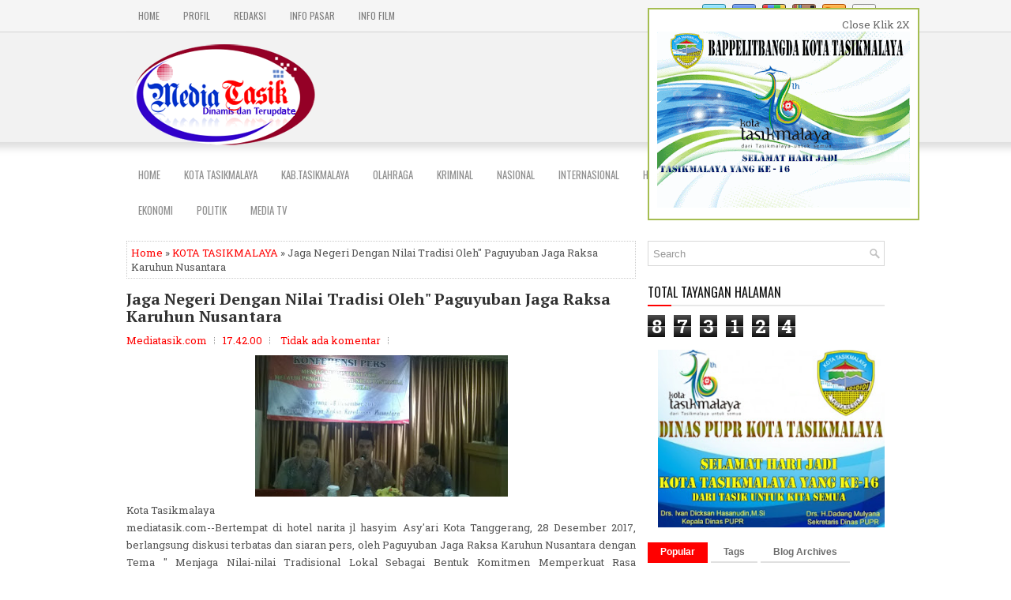

--- FILE ---
content_type: text/html; charset=UTF-8
request_url: http://www.mediatasik.com/b/stats?style=BLACK_TRANSPARENT&timeRange=ALL_TIME&token=APq4FmDpcK0MBwuYYjCF4hg9lnadd2pmwiMF3g37m82LiTp_9Kg4TnGY3gHuzmYkH64kLRiBa8aPYDcZbeG1OQOBjFuM9CsE6A
body_size: 259
content:
{"total":873124,"sparklineOptions":{"backgroundColor":{"fillOpacity":0.1,"fill":"#000000"},"series":[{"areaOpacity":0.3,"color":"#202020"}]},"sparklineData":[[0,17],[1,19],[2,21],[3,38],[4,36],[5,29],[6,26],[7,40],[8,37],[9,49],[10,55],[11,35],[12,46],[13,29],[14,32],[15,29],[16,32],[17,41],[18,32],[19,30],[20,30],[21,29],[22,98],[23,32],[24,32],[25,29],[26,32],[27,60],[28,58],[29,25]],"nextTickMs":450000}

--- FILE ---
content_type: text/javascript; charset=UTF-8
request_url: http://www.mediatasik.com/feeds/posts/summary/-/KOTA%20TASIKMALAYA?alt=json-in-script&orderby=updated&start-index=266&max-results=5&callback=showRelatedPost
body_size: 3396
content:
// API callback
showRelatedPost({"version":"1.0","encoding":"UTF-8","feed":{"xmlns":"http://www.w3.org/2005/Atom","xmlns$openSearch":"http://a9.com/-/spec/opensearchrss/1.0/","xmlns$blogger":"http://schemas.google.com/blogger/2008","xmlns$georss":"http://www.georss.org/georss","xmlns$gd":"http://schemas.google.com/g/2005","xmlns$thr":"http://purl.org/syndication/thread/1.0","id":{"$t":"tag:blogger.com,1999:blog-8780206798376689164"},"updated":{"$t":"2026-01-07T16:25:21.027+07:00"},"category":[{"term":"KOTA TASIKMALAYA"},{"term":"KAB.TASIKMALAYA"},{"term":"POLITIK"},{"term":"KAB. TASIKMALAYA"},{"term":"PENDIDIKAN"},{"term":"OLAHRAGA"},{"term":"NASIONAL"},{"term":"Ciamis"},{"term":"SOSIAL"},{"term":"WISATA DAN BUDAYA"},{"term":"HIBURAN"},{"term":"MEDIA TV"}],"title":{"type":"text","$t":"Mediatasik"},"subtitle":{"type":"html","$t":""},"link":[{"rel":"http://schemas.google.com/g/2005#feed","type":"application/atom+xml","href":"http:\/\/www.mediatasik.com\/feeds\/posts\/summary"},{"rel":"self","type":"application/atom+xml","href":"http:\/\/www.blogger.com\/feeds\/8780206798376689164\/posts\/summary\/-\/KOTA+TASIKMALAYA?alt=json-in-script\u0026start-index=266\u0026max-results=5\u0026orderby=updated"},{"rel":"alternate","type":"text/html","href":"http:\/\/www.mediatasik.com\/search\/label\/KOTA%20TASIKMALAYA"},{"rel":"hub","href":"http://pubsubhubbub.appspot.com/"},{"rel":"previous","type":"application/atom+xml","href":"http:\/\/www.blogger.com\/feeds\/8780206798376689164\/posts\/summary\/-\/KOTA+TASIKMALAYA\/-\/KOTA+TASIKMALAYA?alt=json-in-script\u0026start-index=261\u0026max-results=5\u0026orderby=updated"},{"rel":"next","type":"application/atom+xml","href":"http:\/\/www.blogger.com\/feeds\/8780206798376689164\/posts\/summary\/-\/KOTA+TASIKMALAYA\/-\/KOTA+TASIKMALAYA?alt=json-in-script\u0026start-index=271\u0026max-results=5\u0026orderby=updated"}],"author":[{"name":{"$t":"Mediatasik.com"},"uri":{"$t":"http:\/\/www.blogger.com\/profile\/18333859626831673136"},"email":{"$t":"noreply@blogger.com"},"gd$image":{"rel":"http://schemas.google.com/g/2005#thumbnail","width":"16","height":"16","src":"https:\/\/img1.blogblog.com\/img\/b16-rounded.gif"}}],"generator":{"version":"7.00","uri":"http://www.blogger.com","$t":"Blogger"},"openSearch$totalResults":{"$t":"720"},"openSearch$startIndex":{"$t":"266"},"openSearch$itemsPerPage":{"$t":"5"},"entry":[{"id":{"$t":"tag:blogger.com,1999:blog-8780206798376689164.post-4030145717084030331"},"published":{"$t":"2019-02-13T18:17:00.000+07:00"},"updated":{"$t":"2019-02-13T18:17:15.707+07:00"},"category":[{"scheme":"http://www.blogger.com/atom/ns#","term":"KOTA TASIKMALAYA"}],"title":{"type":"text","$t":"Asda II Kota Tasik Resmikan Saung Madani Kec. Cibeureum"},"summary":{"type":"text","$t":"\n\n\n\nKota Tasikmalaya\n\nMediatasik.com. Bertempat di halaman kantor Kecamatan Cibeureum, Asisten Daerah II Bidang Perekonomian dan Pembangunan Setda Kota Tasikmalaya Kuswa Wardana, SH., meresmikan Saung Madani\u0026nbsp; Kecamatan Cibeureum Kota Tasikmalaya. Acara dihadiri, Camat Cibeureum, Kepala Puskesmas, Koordinator Madani, tokoh masyarakat, serta para undangan lainnya, (13\/2\/2019).\n\n\n\nKuswa Wardana"},"link":[{"rel":"replies","type":"application/atom+xml","href":"http:\/\/www.mediatasik.com\/feeds\/4030145717084030331\/comments\/default","title":"Posting Komentar"},{"rel":"replies","type":"text/html","href":"http:\/\/www.mediatasik.com\/2019\/02\/asda-ii-kota-tasik-resmikan-saung.html#comment-form","title":"0 Komentar"},{"rel":"edit","type":"application/atom+xml","href":"http:\/\/www.blogger.com\/feeds\/8780206798376689164\/posts\/default\/4030145717084030331"},{"rel":"self","type":"application/atom+xml","href":"http:\/\/www.blogger.com\/feeds\/8780206798376689164\/posts\/default\/4030145717084030331"},{"rel":"alternate","type":"text/html","href":"http:\/\/www.mediatasik.com\/2019\/02\/asda-ii-kota-tasik-resmikan-saung.html","title":"Asda II Kota Tasik Resmikan Saung Madani Kec. Cibeureum"}],"author":[{"name":{"$t":"Mediatasik.com"},"uri":{"$t":"http:\/\/www.blogger.com\/profile\/18333859626831673136"},"email":{"$t":"noreply@blogger.com"},"gd$image":{"rel":"http://schemas.google.com/g/2005#thumbnail","width":"16","height":"16","src":"https:\/\/img1.blogblog.com\/img\/b16-rounded.gif"}}],"media$thumbnail":{"xmlns$media":"http://search.yahoo.com/mrss/","url":"https:\/\/blogger.googleusercontent.com\/img\/b\/R29vZ2xl\/AVvXsEiB2GicjgrSAPxj7UZbqgN3JBcTEiJ1DX6DA32vWpaiNbx6wy2EiIRaUQh11bJ8UgL0v3BZrg6szvQMUbT0hoxz9RfvfQQsDJAHEHhZkn4FCRvPqt1YLuxA-MK78_fZGMOC9SW5rrPb-SnN\/s72-c\/IMG_20190213_105211_1550056220336.jpg","height":"72","width":"72"},"thr$total":{"$t":"0"}},{"id":{"$t":"tag:blogger.com,1999:blog-8780206798376689164.post-9048800666346797768"},"published":{"$t":"2019-02-11T16:11:00.000+07:00"},"updated":{"$t":"2019-02-11T16:11:09.748+07:00"},"category":[{"scheme":"http://www.blogger.com/atom/ns#","term":"KOTA TASIKMALAYA"}],"title":{"type":"text","$t":"Pada Puncak HPN digelar Potong Tumpeng"},"summary":{"type":"text","$t":"\n\n\n\nKota Tasikmalaya\nMediatasik.com. Tim Media Center Pemerintah Kota Tasikmalaya diikut sertakan dalam Apel Gabungan Aparatur Sipil Negara (ASN) Pemkot Tasikmalaya pada peringatan Hari Pers Nasional (HPN) tahun 2019, yang dilaksanakan di halaman Pemkot Tasikmalaya, (11\/2\/2019)\n\n\n\nUsai Apel Gabungan dilanjutkan dengan acara Potong Tumpeng\u0026nbsp; oleh Walikota Tasikmalaya Drs. H. Budi Budiman, dan "},"link":[{"rel":"replies","type":"application/atom+xml","href":"http:\/\/www.mediatasik.com\/feeds\/9048800666346797768\/comments\/default","title":"Posting Komentar"},{"rel":"replies","type":"text/html","href":"http:\/\/www.mediatasik.com\/2019\/02\/pada-puncak-hpn-digelar-potong-tumpeng.html#comment-form","title":"0 Komentar"},{"rel":"edit","type":"application/atom+xml","href":"http:\/\/www.blogger.com\/feeds\/8780206798376689164\/posts\/default\/9048800666346797768"},{"rel":"self","type":"application/atom+xml","href":"http:\/\/www.blogger.com\/feeds\/8780206798376689164\/posts\/default\/9048800666346797768"},{"rel":"alternate","type":"text/html","href":"http:\/\/www.mediatasik.com\/2019\/02\/pada-puncak-hpn-digelar-potong-tumpeng.html","title":"Pada Puncak HPN digelar Potong Tumpeng"}],"author":[{"name":{"$t":"Mediatasik.com"},"uri":{"$t":"http:\/\/www.blogger.com\/profile\/18333859626831673136"},"email":{"$t":"noreply@blogger.com"},"gd$image":{"rel":"http://schemas.google.com/g/2005#thumbnail","width":"16","height":"16","src":"https:\/\/img1.blogblog.com\/img\/b16-rounded.gif"}}],"media$thumbnail":{"xmlns$media":"http://search.yahoo.com/mrss/","url":"https:\/\/blogger.googleusercontent.com\/img\/b\/R29vZ2xl\/AVvXsEjSPhBlXxGT0YS-SReNBqOkOO4Q2Ws9rUp6fHhESyJm7Jt2ODs3kyLv3iycLzD8g7knZeccUAmSQvkBR0iVGEjfoC4ggkb4VILvsnNazSJnsfPytB_BAxzjYYG7o1hbXxllc3jBt4Ufg1yx\/s72-c\/IMG_20190211_083643_1549874421191_1549875933899.jpg","height":"72","width":"72"},"thr$total":{"$t":"0"}},{"id":{"$t":"tag:blogger.com,1999:blog-8780206798376689164.post-1691289223722432758"},"published":{"$t":"2019-02-09T14:25:00.000+07:00"},"updated":{"$t":"2019-02-09T14:25:39.913+07:00"},"category":[{"scheme":"http://www.blogger.com/atom/ns#","term":"KOTA TASIKMALAYA"}],"title":{"type":"text","$t":"Tim MC Walaupun Kalah, Tetap Semangat"},"summary":{"type":"text","$t":"\n\n\n\n\n\n\nKota Tasikmalaya\nMediatasik.com. Pertandingan Tim Basket ASN Pemkot melawan Tim Media Center akhirnya dimenangkan oleh Tim ASN Pemkot dengan skor 51-12, pada pertandingan persahabatan yang digelar di Lapang Basket Ball, Komplek Olahraga Dadaha, (09\/02\/2019).\n \nSementara itu, Kapten Tim Bola Basket Media Center, Dwi Friastoto mengatakan tim MC sudah bertanding dengan sekuat tenaga, tetapi "},"link":[{"rel":"replies","type":"application/atom+xml","href":"http:\/\/www.mediatasik.com\/feeds\/1691289223722432758\/comments\/default","title":"Posting Komentar"},{"rel":"replies","type":"text/html","href":"http:\/\/www.mediatasik.com\/2019\/02\/tim-mc-walaupun-kalah-tetap-semangat.html#comment-form","title":"0 Komentar"},{"rel":"edit","type":"application/atom+xml","href":"http:\/\/www.blogger.com\/feeds\/8780206798376689164\/posts\/default\/1691289223722432758"},{"rel":"self","type":"application/atom+xml","href":"http:\/\/www.blogger.com\/feeds\/8780206798376689164\/posts\/default\/1691289223722432758"},{"rel":"alternate","type":"text/html","href":"http:\/\/www.mediatasik.com\/2019\/02\/tim-mc-walaupun-kalah-tetap-semangat.html","title":"Tim MC Walaupun Kalah, Tetap Semangat"}],"author":[{"name":{"$t":"Mediatasik.com"},"uri":{"$t":"http:\/\/www.blogger.com\/profile\/18333859626831673136"},"email":{"$t":"noreply@blogger.com"},"gd$image":{"rel":"http://schemas.google.com/g/2005#thumbnail","width":"16","height":"16","src":"https:\/\/img1.blogblog.com\/img\/b16-rounded.gif"}}],"media$thumbnail":{"xmlns$media":"http://search.yahoo.com/mrss/","url":"https:\/\/blogger.googleusercontent.com\/img\/b\/R29vZ2xl\/AVvXsEhL8S1iBcsmG7YYnT6P-GH9RmW6TZrdhvNYWIqazN5IEav2OiCcWaPQKzU_0sCucq2OSvwnHMTDzs1O9wXktKQ52Cfww8LZJ6uurEswCqu-9I1K0O8TA0cmDoyBVSWrUDDcdRYaaymBBtIX\/s72-c\/IMG-20190209-WA0042_1549681457324_1549696091926.jpg","height":"72","width":"72"},"thr$total":{"$t":"0"}},{"id":{"$t":"tag:blogger.com,1999:blog-8780206798376689164.post-2067511098102733276"},"published":{"$t":"2019-02-09T07:56:00.000+07:00"},"updated":{"$t":"2019-02-09T07:56:46.165+07:00"},"category":[{"scheme":"http://www.blogger.com/atom/ns#","term":"KOTA TASIKMALAYA"}],"title":{"type":"text","$t":"MC Kota Tasik Meriahkan HPN 2019"},"summary":{"type":"text","$t":"\n\n\n\nKota Tasikmalaya\nMediatasik.com. Pada peringatan Hari Pers Nasional (HPN), tanggal 9 Februari 2019. Tim Media Centre (MC) Pemkot Tasikmalaya tergabung dalam wadah komunitas diantaranya, POKJA, APG 126 serta KEMOT, akan menyelenggarakan beberapa kegiatan olahraga, seperti, Bola Basket, Sepak bola Mini, dll, dilanjutkan dengan Bhakti sosial dan Aksi Cinta Lingkungan penanaman 5000 pohon. (9\/2\/"},"link":[{"rel":"replies","type":"application/atom+xml","href":"http:\/\/www.mediatasik.com\/feeds\/2067511098102733276\/comments\/default","title":"Posting Komentar"},{"rel":"replies","type":"text/html","href":"http:\/\/www.mediatasik.com\/2019\/02\/mc-kota-tasik-meriahkan-hpn-2019.html#comment-form","title":"0 Komentar"},{"rel":"edit","type":"application/atom+xml","href":"http:\/\/www.blogger.com\/feeds\/8780206798376689164\/posts\/default\/2067511098102733276"},{"rel":"self","type":"application/atom+xml","href":"http:\/\/www.blogger.com\/feeds\/8780206798376689164\/posts\/default\/2067511098102733276"},{"rel":"alternate","type":"text/html","href":"http:\/\/www.mediatasik.com\/2019\/02\/mc-kota-tasik-meriahkan-hpn-2019.html","title":"MC Kota Tasik Meriahkan HPN 2019"}],"author":[{"name":{"$t":"Mediatasik.com"},"uri":{"$t":"http:\/\/www.blogger.com\/profile\/18333859626831673136"},"email":{"$t":"noreply@blogger.com"},"gd$image":{"rel":"http://schemas.google.com/g/2005#thumbnail","width":"16","height":"16","src":"https:\/\/img1.blogblog.com\/img\/b16-rounded.gif"}}],"media$thumbnail":{"xmlns$media":"http://search.yahoo.com/mrss/","url":"https:\/\/blogger.googleusercontent.com\/img\/b\/R29vZ2xl\/AVvXsEhNrIWkiaEjr27nNd8UTrq9eNlwlFuKNkl3DYmWKzO-mXFBb1soaUZevUivw0ZmfamrZP2a6HjSojwVAaEdQP7aRWdvV_w6PKSBSC24VD8DnH0FlzEIxwBMwp0lcn4a6YF_WbOafYvGG7hh\/s72-c\/Screenshot_2019-02-08-21-25-52_1549635982433.jpg","height":"72","width":"72"},"thr$total":{"$t":"0"}},{"id":{"$t":"tag:blogger.com,1999:blog-8780206798376689164.post-237299111795309467"},"published":{"$t":"2019-02-08T15:58:00.000+07:00"},"updated":{"$t":"2019-02-08T15:58:22.523+07:00"},"category":[{"scheme":"http://www.blogger.com/atom/ns#","term":"KOTA TASIKMALAYA"}],"title":{"type":"text","$t":"Lebih Dibutuhkan PJU Konvensional"},"summary":{"type":"text","$t":"\n\n\n\nKota Tasikmalaya\nMediatasik.com. Pemerintah Kota Tasikmalaya tahun ini direncanakan akan menerima bantuan sebanyak 1.500 PJU (Penerangan Jalan Umum) bertenaga solar cell, dari Kementerian Koordinator Bidang Pembangunan Manusia dan Kebudayaan Republik Indonesia.\n\n\n\nKepala Dinas Perhubungan Kota Tasikmalaya, H. Aay Zaini Dahlan ATD.., MM.,saat ditemui\u0026nbsp; Jum'at (8\/2\/2019) mengatakan, memang "},"link":[{"rel":"replies","type":"application/atom+xml","href":"http:\/\/www.mediatasik.com\/feeds\/237299111795309467\/comments\/default","title":"Posting Komentar"},{"rel":"replies","type":"text/html","href":"http:\/\/www.mediatasik.com\/2019\/02\/lebih-dibutuhkan-pju-konvensional.html#comment-form","title":"0 Komentar"},{"rel":"edit","type":"application/atom+xml","href":"http:\/\/www.blogger.com\/feeds\/8780206798376689164\/posts\/default\/237299111795309467"},{"rel":"self","type":"application/atom+xml","href":"http:\/\/www.blogger.com\/feeds\/8780206798376689164\/posts\/default\/237299111795309467"},{"rel":"alternate","type":"text/html","href":"http:\/\/www.mediatasik.com\/2019\/02\/lebih-dibutuhkan-pju-konvensional.html","title":"Lebih Dibutuhkan PJU Konvensional"}],"author":[{"name":{"$t":"Mediatasik.com"},"uri":{"$t":"http:\/\/www.blogger.com\/profile\/18333859626831673136"},"email":{"$t":"noreply@blogger.com"},"gd$image":{"rel":"http://schemas.google.com/g/2005#thumbnail","width":"16","height":"16","src":"https:\/\/img1.blogblog.com\/img\/b16-rounded.gif"}}],"media$thumbnail":{"xmlns$media":"http://search.yahoo.com/mrss/","url":"https:\/\/blogger.googleusercontent.com\/img\/b\/R29vZ2xl\/AVvXsEiHJ9_W76qCQUQiwauR4rjELjyHS_li2Is8zvDgGIlTqxgg_-WRVl9Nh7pBCQa9PT4kicfpjZaRe5epHwv5ztCUClWgp5BLL8EHhi4_tx-6HafxpCm9jDCROrdGxfX2KqlkmOBxcbgSwsO8\/s72-c\/IMG_20190208_102925_1_1549597336617.jpg","height":"72","width":"72"},"thr$total":{"$t":"0"}}]}});